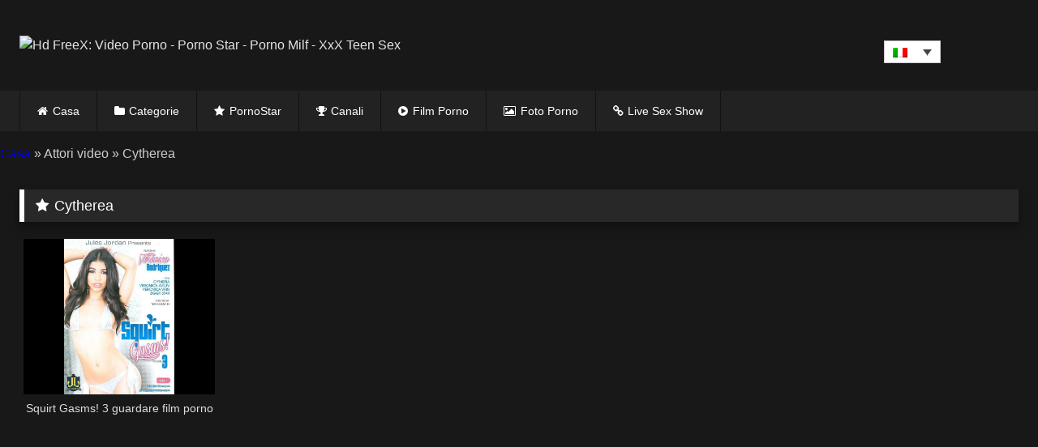

--- FILE ---
content_type: text/html; charset=UTF-8
request_url: https://www.hdfreex.com/it/actor/cytherea-it/
body_size: 10866
content:
<!DOCTYPE html>
<html lang="it-IT" prefix="og: https://ogp.me/ns#">
<head>
<meta http-equiv="Content-Type" content="text/html; charset=UTF-8" />
<meta http-equiv="X-UA-Compatible" content="IE=edge" />
<meta content="width=device-width, initial-scale=1.0, maximum-scale=1.0, user-scalable=0" name="viewport" />
<meta name="theme-color" content="#000000">
<meta name="msapplication-navbutton-color" content="#000000">
<meta name="apple-mobile-web-app-status-bar-style" content="#000000">
<link rel="profile" href="https://gmpg.org/xfn/11">
<link rel="icon" href="">

<!-- Meta social networks -->
<!-- Temp Style -->
<style>
	.post-thumbnail {
		padding-bottom: NAN%;
	}

	.video-debounce-bar {
		background: !important;
	}

			
			#site-navigation {
			background: #222222;
		}
	
	.site-title a {
		font-family: ;
		font-size: px;
	}
	.site-branding .logo img {
		max-width: px;
		max-height: px;
		margin-top: px;
		margin-left: px;
	}
	a,
	.site-title a i,
	.thumb-block:hover .rating-bar i,
	.categories-list .thumb-block:hover .entry-header .cat-title:before,
	.required,
	.like #more:hover i,
	.dislike #less:hover i,
	.top-bar i:hover,
	.main-navigation .menu-item-has-children > a:after,
	.menu-toggle i,
	.main-navigation.toggled li:hover > a,
	.main-navigation.toggled li.focus > a,
	.main-navigation.toggled li.current_page_item > a,
	.main-navigation.toggled li.current-menu-item > a,
	#filters .filters-select:after,
	.morelink i,
	.top-bar .membership a i,
	.thumb-block:hover .photos-count i {
		color: ;
	}
	button,
	.button,
	input[type="button"],
	input[type="reset"],
	input[type="submit"],
	.label,
	.pagination ul li a.current,
	.pagination ul li a:hover,
	body #filters .label.secondary.active,
	.label.secondary:hover,
	.main-navigation li:hover > a,
	.main-navigation li.focus > a,
	.main-navigation li.current_page_item > a,
	.main-navigation li.current-menu-item > a,
	.widget_categories ul li a:hover,
	.comment-reply-link,
	a.tag-cloud-link:hover,
	.template-actors li a:hover {
		border-color: !important;
		background-color: !important;
	}
	.rating-bar-meter,
	.vjs-play-progress,
	#filters .filters-options span:hover,
	.bx-wrapper .bx-controls-direction a,
	.top-bar .social-share a:hover,
	.thumb-block:hover span.hd-video,
	.featured-carousel .slide a:hover span.hd-video,
	.appContainer .ctaButton {
		background-color: !important;
	}
	#video-tabs button.tab-link.active,
	.title-block,
	.widget-title,
	.page-title,
	.page .entry-title,
	.comments-title,
	.comment-reply-title,
	.morelink:hover {
		border-color: !important;
	}

	/* Small desktops ----------- */
	@media only screen  and (min-width : 64.001em) and (max-width : 84em) {
		#main .thumb-block {
			width: 20%!important;
		}
	}

	/* Desktops and laptops ----------- */
	@media only screen  and (min-width : 84.001em) {
		#main .thumb-block {
			width: 20%!important;
		}
	}

</style>

<!-- Google Analytics -->

<!-- Meta Verification -->
	
<!-- <link rel="preload" href="https://www.hdfreex.com/wp-content/themes/retrotube/assets/stylesheets/font-awesome/fonts/fontawesome-webfont.woff2?v=4.7.0" as="font" type="font/woff2" crossorigin> -->
	
<link rel="alternate" hreflang="en" href="https://www.hdfreex.com/actor/cytherea/" />
<link rel="alternate" hreflang="de" href="https://www.hdfreex.com/de/actor/cytherea-de/" />
<link rel="alternate" hreflang="it" href="https://www.hdfreex.com/it/actor/cytherea-it/" />
<link rel="alternate" hreflang="es" href="https://www.hdfreex.com/es/actor/cytherea-es/" />
<link rel="alternate" hreflang="x-default" href="https://www.hdfreex.com/actor/cytherea/" />

<!-- Ottimizzazione per i motori di ricerca di Rank Math - https://rankmath.com/ -->
<title>Porno star Cytherea Film porno gratuiti in HD - Hd FreeX: Video Porno - Porno Star - Porno Milf - XxX Teen Sex</title>
<meta name="description" content="Guarda gratis la pornostar sexy Cytherea di fantastici film di sesso. Cytherea entra per questi fantastici film porno!"/>
<meta name="robots" content="follow, index, max-snippet:-1, max-video-preview:-1, max-image-preview:large"/>
<link rel="canonical" href="https://www.hdfreex.com/it/actor/cytherea-it/" />
<meta property="og:locale" content="it_IT" />
<meta property="og:type" content="article" />
<meta property="og:title" content="Porno star Cytherea Film porno gratuiti in HD - Hd FreeX: Video Porno - Porno Star - Porno Milf - XxX Teen Sex" />
<meta property="og:description" content="Guarda gratis la pornostar sexy Cytherea di fantastici film di sesso. Cytherea entra per questi fantastici film porno!" />
<meta property="og:url" content="https://www.hdfreex.com/it/actor/cytherea-it/" />
<meta property="og:site_name" content="Hd FreeX: Video Porno - Porno Star - Porno Milf - XxX Teen Sex" />
<meta name="twitter:card" content="summary_large_image" />
<meta name="twitter:title" content="Porno star Cytherea Film porno gratuiti in HD - Hd FreeX: Video Porno - Porno Star - Porno Milf - XxX Teen Sex" />
<meta name="twitter:description" content="Guarda gratis la pornostar sexy Cytherea di fantastici film di sesso. Cytherea entra per questi fantastici film porno!" />
<meta name="twitter:site" content="@HdFreex_Com" />
<meta name="twitter:label1" content="Videos" />
<meta name="twitter:data1" content="1" />
<script type="application/ld+json" class="rank-math-schema-pro">{"@context":"https://schema.org","@graph":[{"@type":"Organization","@id":"https://www.hdfreex.com/it/#organization/","name":"HdFreeX","sameAs":["https://twitter.com/HdFreex_Com"]},{"@type":"WebSite","@id":"https://www.hdfreex.com/it/#website/","url":"https://www.hdfreex.com/it/","name":"HdFreeX","publisher":{"@id":"https://www.hdfreex.com/it/#organization/"},"inLanguage":"it-IT"},{"@type":"BreadcrumbList","@id":"https://www.hdfreex.com/it/actor/cytherea-it/#breadcrumb","itemListElement":[{"@type":"ListItem","position":"1","item":{"@id":"https://www.hdfreex.com/it/","name":"Casa"}},{"@type":"ListItem","position":"2","item":{"@id":"https://www.hdfreex.com/it/actor/cytherea-it/","name":"Cytherea"}}]},{"@type":"CollectionPage","@id":"https://www.hdfreex.com/it/actor/cytherea-it/#webpage","url":"https://www.hdfreex.com/it/actor/cytherea-it/","name":"Porno star Cytherea Film porno gratuiti in HD - Hd FreeX: Video Porno - Porno Star - Porno Milf - XxX Teen Sex","isPartOf":{"@id":"https://www.hdfreex.com/it/#website/"},"inLanguage":"it-IT","breadcrumb":{"@id":"https://www.hdfreex.com/it/actor/cytherea-it/#breadcrumb"}}]}</script>
<!-- /Rank Math WordPress SEO plugin -->

<style id='classic-theme-styles-inline-css' type='text/css'>
/*! This file is auto-generated */
.wp-block-button__link{color:#fff;background-color:#32373c;border-radius:9999px;box-shadow:none;text-decoration:none;padding:calc(.667em + 2px) calc(1.333em + 2px);font-size:1.125em}.wp-block-file__button{background:#32373c;color:#fff;text-decoration:none}
</style>
<style id='global-styles-inline-css' type='text/css'>
body{--wp--preset--color--black: #000000;--wp--preset--color--cyan-bluish-gray: #abb8c3;--wp--preset--color--white: #ffffff;--wp--preset--color--pale-pink: #f78da7;--wp--preset--color--vivid-red: #cf2e2e;--wp--preset--color--luminous-vivid-orange: #ff6900;--wp--preset--color--luminous-vivid-amber: #fcb900;--wp--preset--color--light-green-cyan: #7bdcb5;--wp--preset--color--vivid-green-cyan: #00d084;--wp--preset--color--pale-cyan-blue: #8ed1fc;--wp--preset--color--vivid-cyan-blue: #0693e3;--wp--preset--color--vivid-purple: #9b51e0;--wp--preset--gradient--vivid-cyan-blue-to-vivid-purple: linear-gradient(135deg,rgba(6,147,227,1) 0%,rgb(155,81,224) 100%);--wp--preset--gradient--light-green-cyan-to-vivid-green-cyan: linear-gradient(135deg,rgb(122,220,180) 0%,rgb(0,208,130) 100%);--wp--preset--gradient--luminous-vivid-amber-to-luminous-vivid-orange: linear-gradient(135deg,rgba(252,185,0,1) 0%,rgba(255,105,0,1) 100%);--wp--preset--gradient--luminous-vivid-orange-to-vivid-red: linear-gradient(135deg,rgba(255,105,0,1) 0%,rgb(207,46,46) 100%);--wp--preset--gradient--very-light-gray-to-cyan-bluish-gray: linear-gradient(135deg,rgb(238,238,238) 0%,rgb(169,184,195) 100%);--wp--preset--gradient--cool-to-warm-spectrum: linear-gradient(135deg,rgb(74,234,220) 0%,rgb(151,120,209) 20%,rgb(207,42,186) 40%,rgb(238,44,130) 60%,rgb(251,105,98) 80%,rgb(254,248,76) 100%);--wp--preset--gradient--blush-light-purple: linear-gradient(135deg,rgb(255,206,236) 0%,rgb(152,150,240) 100%);--wp--preset--gradient--blush-bordeaux: linear-gradient(135deg,rgb(254,205,165) 0%,rgb(254,45,45) 50%,rgb(107,0,62) 100%);--wp--preset--gradient--luminous-dusk: linear-gradient(135deg,rgb(255,203,112) 0%,rgb(199,81,192) 50%,rgb(65,88,208) 100%);--wp--preset--gradient--pale-ocean: linear-gradient(135deg,rgb(255,245,203) 0%,rgb(182,227,212) 50%,rgb(51,167,181) 100%);--wp--preset--gradient--electric-grass: linear-gradient(135deg,rgb(202,248,128) 0%,rgb(113,206,126) 100%);--wp--preset--gradient--midnight: linear-gradient(135deg,rgb(2,3,129) 0%,rgb(40,116,252) 100%);--wp--preset--font-size--small: 13px;--wp--preset--font-size--medium: 20px;--wp--preset--font-size--large: 36px;--wp--preset--font-size--x-large: 42px;--wp--preset--spacing--20: 0.44rem;--wp--preset--spacing--30: 0.67rem;--wp--preset--spacing--40: 1rem;--wp--preset--spacing--50: 1.5rem;--wp--preset--spacing--60: 2.25rem;--wp--preset--spacing--70: 3.38rem;--wp--preset--spacing--80: 5.06rem;--wp--preset--shadow--natural: 6px 6px 9px rgba(0, 0, 0, 0.2);--wp--preset--shadow--deep: 12px 12px 50px rgba(0, 0, 0, 0.4);--wp--preset--shadow--sharp: 6px 6px 0px rgba(0, 0, 0, 0.2);--wp--preset--shadow--outlined: 6px 6px 0px -3px rgba(255, 255, 255, 1), 6px 6px rgba(0, 0, 0, 1);--wp--preset--shadow--crisp: 6px 6px 0px rgba(0, 0, 0, 1);}:where(.is-layout-flex){gap: 0.5em;}:where(.is-layout-grid){gap: 0.5em;}body .is-layout-flow > .alignleft{float: left;margin-inline-start: 0;margin-inline-end: 2em;}body .is-layout-flow > .alignright{float: right;margin-inline-start: 2em;margin-inline-end: 0;}body .is-layout-flow > .aligncenter{margin-left: auto !important;margin-right: auto !important;}body .is-layout-constrained > .alignleft{float: left;margin-inline-start: 0;margin-inline-end: 2em;}body .is-layout-constrained > .alignright{float: right;margin-inline-start: 2em;margin-inline-end: 0;}body .is-layout-constrained > .aligncenter{margin-left: auto !important;margin-right: auto !important;}body .is-layout-constrained > :where(:not(.alignleft):not(.alignright):not(.alignfull)){max-width: var(--wp--style--global--content-size);margin-left: auto !important;margin-right: auto !important;}body .is-layout-constrained > .alignwide{max-width: var(--wp--style--global--wide-size);}body .is-layout-flex{display: flex;}body .is-layout-flex{flex-wrap: wrap;align-items: center;}body .is-layout-flex > *{margin: 0;}body .is-layout-grid{display: grid;}body .is-layout-grid > *{margin: 0;}:where(.wp-block-columns.is-layout-flex){gap: 2em;}:where(.wp-block-columns.is-layout-grid){gap: 2em;}:where(.wp-block-post-template.is-layout-flex){gap: 1.25em;}:where(.wp-block-post-template.is-layout-grid){gap: 1.25em;}.has-black-color{color: var(--wp--preset--color--black) !important;}.has-cyan-bluish-gray-color{color: var(--wp--preset--color--cyan-bluish-gray) !important;}.has-white-color{color: var(--wp--preset--color--white) !important;}.has-pale-pink-color{color: var(--wp--preset--color--pale-pink) !important;}.has-vivid-red-color{color: var(--wp--preset--color--vivid-red) !important;}.has-luminous-vivid-orange-color{color: var(--wp--preset--color--luminous-vivid-orange) !important;}.has-luminous-vivid-amber-color{color: var(--wp--preset--color--luminous-vivid-amber) !important;}.has-light-green-cyan-color{color: var(--wp--preset--color--light-green-cyan) !important;}.has-vivid-green-cyan-color{color: var(--wp--preset--color--vivid-green-cyan) !important;}.has-pale-cyan-blue-color{color: var(--wp--preset--color--pale-cyan-blue) !important;}.has-vivid-cyan-blue-color{color: var(--wp--preset--color--vivid-cyan-blue) !important;}.has-vivid-purple-color{color: var(--wp--preset--color--vivid-purple) !important;}.has-black-background-color{background-color: var(--wp--preset--color--black) !important;}.has-cyan-bluish-gray-background-color{background-color: var(--wp--preset--color--cyan-bluish-gray) !important;}.has-white-background-color{background-color: var(--wp--preset--color--white) !important;}.has-pale-pink-background-color{background-color: var(--wp--preset--color--pale-pink) !important;}.has-vivid-red-background-color{background-color: var(--wp--preset--color--vivid-red) !important;}.has-luminous-vivid-orange-background-color{background-color: var(--wp--preset--color--luminous-vivid-orange) !important;}.has-luminous-vivid-amber-background-color{background-color: var(--wp--preset--color--luminous-vivid-amber) !important;}.has-light-green-cyan-background-color{background-color: var(--wp--preset--color--light-green-cyan) !important;}.has-vivid-green-cyan-background-color{background-color: var(--wp--preset--color--vivid-green-cyan) !important;}.has-pale-cyan-blue-background-color{background-color: var(--wp--preset--color--pale-cyan-blue) !important;}.has-vivid-cyan-blue-background-color{background-color: var(--wp--preset--color--vivid-cyan-blue) !important;}.has-vivid-purple-background-color{background-color: var(--wp--preset--color--vivid-purple) !important;}.has-black-border-color{border-color: var(--wp--preset--color--black) !important;}.has-cyan-bluish-gray-border-color{border-color: var(--wp--preset--color--cyan-bluish-gray) !important;}.has-white-border-color{border-color: var(--wp--preset--color--white) !important;}.has-pale-pink-border-color{border-color: var(--wp--preset--color--pale-pink) !important;}.has-vivid-red-border-color{border-color: var(--wp--preset--color--vivid-red) !important;}.has-luminous-vivid-orange-border-color{border-color: var(--wp--preset--color--luminous-vivid-orange) !important;}.has-luminous-vivid-amber-border-color{border-color: var(--wp--preset--color--luminous-vivid-amber) !important;}.has-light-green-cyan-border-color{border-color: var(--wp--preset--color--light-green-cyan) !important;}.has-vivid-green-cyan-border-color{border-color: var(--wp--preset--color--vivid-green-cyan) !important;}.has-pale-cyan-blue-border-color{border-color: var(--wp--preset--color--pale-cyan-blue) !important;}.has-vivid-cyan-blue-border-color{border-color: var(--wp--preset--color--vivid-cyan-blue) !important;}.has-vivid-purple-border-color{border-color: var(--wp--preset--color--vivid-purple) !important;}.has-vivid-cyan-blue-to-vivid-purple-gradient-background{background: var(--wp--preset--gradient--vivid-cyan-blue-to-vivid-purple) !important;}.has-light-green-cyan-to-vivid-green-cyan-gradient-background{background: var(--wp--preset--gradient--light-green-cyan-to-vivid-green-cyan) !important;}.has-luminous-vivid-amber-to-luminous-vivid-orange-gradient-background{background: var(--wp--preset--gradient--luminous-vivid-amber-to-luminous-vivid-orange) !important;}.has-luminous-vivid-orange-to-vivid-red-gradient-background{background: var(--wp--preset--gradient--luminous-vivid-orange-to-vivid-red) !important;}.has-very-light-gray-to-cyan-bluish-gray-gradient-background{background: var(--wp--preset--gradient--very-light-gray-to-cyan-bluish-gray) !important;}.has-cool-to-warm-spectrum-gradient-background{background: var(--wp--preset--gradient--cool-to-warm-spectrum) !important;}.has-blush-light-purple-gradient-background{background: var(--wp--preset--gradient--blush-light-purple) !important;}.has-blush-bordeaux-gradient-background{background: var(--wp--preset--gradient--blush-bordeaux) !important;}.has-luminous-dusk-gradient-background{background: var(--wp--preset--gradient--luminous-dusk) !important;}.has-pale-ocean-gradient-background{background: var(--wp--preset--gradient--pale-ocean) !important;}.has-electric-grass-gradient-background{background: var(--wp--preset--gradient--electric-grass) !important;}.has-midnight-gradient-background{background: var(--wp--preset--gradient--midnight) !important;}.has-small-font-size{font-size: var(--wp--preset--font-size--small) !important;}.has-medium-font-size{font-size: var(--wp--preset--font-size--medium) !important;}.has-large-font-size{font-size: var(--wp--preset--font-size--large) !important;}.has-x-large-font-size{font-size: var(--wp--preset--font-size--x-large) !important;}
.wp-block-navigation a:where(:not(.wp-element-button)){color: inherit;}
:where(.wp-block-post-template.is-layout-flex){gap: 1.25em;}:where(.wp-block-post-template.is-layout-grid){gap: 1.25em;}
:where(.wp-block-columns.is-layout-flex){gap: 2em;}:where(.wp-block-columns.is-layout-grid){gap: 2em;}
.wp-block-pullquote{font-size: 1.5em;line-height: 1.6;}
</style>
<link rel='stylesheet' id='wpml-blocks-css' href='https://www.hdfreex.com/wp-content/plugins/sitepress-multilingual-cms/dist/css/blocks/styles.css' type='text/css' media='all' />
<link rel='stylesheet' id='searchterms-admin-plugin-styles-css' href='https://www.hdfreex.com/wp-content/plugins/seo-searchterms-admin/css/public.css' type='text/css' media='all' />
<link rel='stylesheet' id='wpml-legacy-dropdown-0-css' href='https://www.hdfreex.com/wp-content/plugins/sitepress-multilingual-cms/templates/language-switchers/legacy-dropdown/style.min.css' type='text/css' media='all' />
<link rel='stylesheet' id='wpml-legacy-horizontal-list-0-css' href='https://www.hdfreex.com/wp-content/plugins/sitepress-multilingual-cms/templates/language-switchers/legacy-list-horizontal/style.min.css' type='text/css' media='all' />
<style id='wpml-legacy-horizontal-list-0-inline-css' type='text/css'>
.wpml-ls-statics-footer a, .wpml-ls-statics-footer .wpml-ls-sub-menu a, .wpml-ls-statics-footer .wpml-ls-sub-menu a:link, .wpml-ls-statics-footer li:not(.wpml-ls-current-language) .wpml-ls-link, .wpml-ls-statics-footer li:not(.wpml-ls-current-language) .wpml-ls-link:link {color:#444444;background-color:#ffffff;}.wpml-ls-statics-footer a, .wpml-ls-statics-footer .wpml-ls-sub-menu a:hover,.wpml-ls-statics-footer .wpml-ls-sub-menu a:focus, .wpml-ls-statics-footer .wpml-ls-sub-menu a:link:hover, .wpml-ls-statics-footer .wpml-ls-sub-menu a:link:focus {color:#000000;background-color:#eeeeee;}.wpml-ls-statics-footer .wpml-ls-current-language > a {color:#444444;background-color:#ffffff;}.wpml-ls-statics-footer .wpml-ls-current-language:hover>a, .wpml-ls-statics-footer .wpml-ls-current-language>a:focus {color:#000000;background-color:#eeeeee;}
</style>
<link rel='stylesheet' id='wpst-font-awesome-css' href='https://www.hdfreex.com/wp-content/themes/retrotube/assets/stylesheets/font-awesome/css/font-awesome.min.css' type='text/css' media='all' />
<link rel='stylesheet' id='wpst-style-css' href='https://www.hdfreex.com/wp-content/themes/retrotube/style.css' type='text/css' media='all' />
<script type="c8544b7e628e8beb38fa14c7-text/javascript" id='wpml-cookie-js-extra'>
/* <![CDATA[ */
var wpml_cookies = {"wp-wpml_current_language":{"value":"it","expires":1,"path":"\/"}};
var wpml_cookies = {"wp-wpml_current_language":{"value":"it","expires":1,"path":"\/"}};
/* ]]> */
</script>
<script type="c8544b7e628e8beb38fa14c7-text/javascript" src='https://www.hdfreex.com/wp-content/plugins/sitepress-multilingual-cms/res/js/cookies/language-cookie.js' id='wpml-cookie-js' defer data-wp-strategy='defer'></script>
<script type="c8544b7e628e8beb38fa14c7-text/javascript" src='https://www.hdfreex.com/wp-includes/js/jquery/jquery.min.js' id='jquery-core-js'></script>
<script type="c8544b7e628e8beb38fa14c7-text/javascript" src='https://www.hdfreex.com/wp-content/plugins/seo-searchterms-admin/js/public.js' id='searchterms-admin-plugin-script-js'></script>
<script type="c8544b7e628e8beb38fa14c7-text/javascript" src='https://www.hdfreex.com/wp-content/plugins/sitepress-multilingual-cms/templates/language-switchers/legacy-dropdown/script.min.js' id='wpml-legacy-dropdown-0-js'></script>
<link rel="https://api.w.org/" href="https://www.hdfreex.com/it/wp-json/" /><link rel="alternate" type="application/json" href="https://www.hdfreex.com/it/wp-json/wp/v2/actors/2221" /><link rel="EditURI" type="application/rsd+xml" title="RSD" href="https://www.hdfreex.com/xmlrpc.php?rsd" />

<meta name="generator" content="WPML ver:4.6.11 stt:1,3,27,2;" />
<meta name="Trafficstars" content="67318">
<meta name="yandex-verification" content="d57891e9e134e520" />
<meta name="clckd" content="d4a7784612a84022dbd7777be4f0d0d8" />
<meta name="google-site-verification" content="dgdY745E1_Om3smCmu9FWJokmkTrwYVEe1rAd4SM5j8" />
<meta name="monetag" content="282a2a59b098ecb2e8ded2f331e757cf">
<meta name='admaven-placement' content=BqdgFqdr5>
<meta name="df35d8168b8fecb32948816f07b43107f4c28ff3" content="df35d8168b8fecb32948816f07b43107f4c28ff3" />
<script src="//cdn.tsyndicate.com/sdk/v1/video.instant.message.js" type="c8544b7e628e8beb38fa14c7-text/javascript"></script>
<script type="c8544b7e628e8beb38fa14c7-text/javascript">
   TSVideoInstantMessage({
       spot: "d714dd427371493d8283916fe722b18b",
        extid: "{extid}",
        width: "10%",
        mobileWidth: "25%",
        displayMode: "capped",
        cappedAction: "click",
        cappedValueInMinutes: 10,
        showCTAButton: true,
        hideOnComplete: false
   });
</script>
<script type="c8544b7e628e8beb38fa14c7-text/javascript" src="//cdn.tsyndicate.com/sdk/v1/p.js" data-ts-spot="eb45d48233224cb788f33bbc5cd3ca83" data-ts-extid="{extid}" data-ts-mode="selective" async defer></script>
<link rel="icon" href="https://www.hdfreex.com/wp-content/uploads/2020/12/cropped-fav-32x32.png" sizes="32x32" />
<link rel="icon" href="https://www.hdfreex.com/wp-content/uploads/2020/12/cropped-fav-192x192.png" sizes="192x192" />
<link rel="apple-touch-icon" href="https://www.hdfreex.com/wp-content/uploads/2020/12/cropped-fav-180x180.png" />
<meta name="msapplication-TileImage" content="https://www.hdfreex.com/wp-content/uploads/2020/12/cropped-fav-270x270.png" />
<link rel="preload" href="https://www.hdfreex.com/wp-content/themes/retrotube/assets/stylesheets/font-awesome/fonts/fontawesome-webfont.woff2?v=4.7.0" as="font" crossorigin="anonymous">
</head>

<body class="archive tax-actors term-cytherea-it term-2221 hfeed">

<div id="page">
	<a class="skip-link screen-reader-text" href="#content">Salta al contenuto</a>

	<header id="masthead" class="site-header" role="banner">
		
				
		<div class="site-branding row">
			<div class="logo">
									<a href="https://www.hdfreex.com/it/" rel="home" title="Hd FreeX: Video Porno - Porno Star - Porno Milf - XxX Teen Sex"><img src="" alt="Hd FreeX: Video Porno - Porno Star - Porno Milf - XxX Teen Sex" width="200" height="45"></a>
				
										
			</div>
						
<div
	 class="wpml-ls-statics-shortcode_actions wpml-ls wpml-ls-legacy-dropdown js-wpml-ls-legacy-dropdown">
	<ul>

		<li tabindex="0" class="wpml-ls-slot-shortcode_actions wpml-ls-item wpml-ls-item-it wpml-ls-current-language wpml-ls-item-legacy-dropdown">
			<a href="#" class="js-wpml-ls-item-toggle wpml-ls-item-toggle">
                                                    <img
            class="wpml-ls-flag"
            src="https://www.hdfreex.com/wp-content/plugins/sitepress-multilingual-cms/res/flags/it.png"
            alt="Italiano"
            width=18
            height=12
    /></a>

			<ul class="wpml-ls-sub-menu">
				
					<li class="wpml-ls-slot-shortcode_actions wpml-ls-item wpml-ls-item-en wpml-ls-first-item">
						<a href="https://www.hdfreex.com/actor/cytherea/" class="wpml-ls-link">
                                                                <img
            class="wpml-ls-flag"
            src="https://www.hdfreex.com/wp-content/plugins/sitepress-multilingual-cms/res/flags/en.png"
            alt="Inglese"
            width=18
            height=12
    /></a>
					</li>

				
					<li class="wpml-ls-slot-shortcode_actions wpml-ls-item wpml-ls-item-de">
						<a href="https://www.hdfreex.com/de/actor/cytherea-de/" class="wpml-ls-link">
                                                                <img
            class="wpml-ls-flag"
            src="https://www.hdfreex.com/wp-content/plugins/sitepress-multilingual-cms/res/flags/de.png"
            alt="Tedesco"
            width=18
            height=12
    /></a>
					</li>

				
					<li class="wpml-ls-slot-shortcode_actions wpml-ls-item wpml-ls-item-es wpml-ls-last-item">
						<a href="https://www.hdfreex.com/es/actor/cytherea-es/" class="wpml-ls-link">
                                                                <img
            class="wpml-ls-flag"
            src="https://www.hdfreex.com/wp-content/plugins/sitepress-multilingual-cms/res/flags/es.png"
            alt="Spagnolo"
            width=18
            height=12
    /></a>
					</li>

							</ul>

		</li>

	</ul>
</div>

<style>
.wpml-ls-legacy-dropdown {
    width: 70px;
    max-width: 100%;
    position: absolute;
    right: 120px;
    top: 50px;
    z-index: 99999999999999999999999;	
}
	
	@media only screen and (max-width: 768px){
	.wpml-ls-legacy-dropdown {
right: 72px;
    top: 40px;
    bottom: -5px;
	}		
	}	
	
</style>
					

			
					</div><!-- .site-branding -->
		
		<nav id="site-navigation" class="main-navigation " role="navigation">
			<div id="head-mobile"></div>
			<div class="button-nav"></div>
			<ul id="menu-main-menu-italian" class="row"><li id="menu-item-26537" class="home-icon menu-item menu-item-type-custom menu-item-object-custom menu-item-26537"><a href="https://www.hdfreex.com/it/">Casa</a></li>
<li id="menu-item-26538" class="cat-icon menu-item menu-item-type-post_type menu-item-object-page menu-item-26538"><a href="https://www.hdfreex.com/it/categorie/">Categorie</a></li>
<li id="menu-item-26539" class="star-icon menu-item menu-item-type-post_type menu-item-object-page menu-item-26539"><a href="https://www.hdfreex.com/it/pornostar/">PornoStar</a></li>
<li id="menu-item-26540" class="trophy-icon menu-item menu-item-type-post_type menu-item-object-page menu-item-26540"><a href="https://www.hdfreex.com/it/canali/">Canali</a></li>
<li id="menu-item-26541" class="video-icon menu-item menu-item-type-taxonomy menu-item-object-category menu-item-26541"><a href="https://www.hdfreex.com/it/category/film-porno/">Film Porno</a></li>
<li id="menu-item-26542" class="photo-icon menu-item menu-item-type-post_type menu-item-object-page menu-item-26542"><a href="https://www.hdfreex.com/it/fotografie/">Foto Porno</a></li>
<li id="menu-item-26543" class="link-icon menu-item menu-item-type-custom menu-item-object-custom menu-item-26543"><a target="_blank" rel="noopener" href="https://www.cams.hdfreex.com/">Live Sex Show</a></li>
</ul>		</nav><!-- #site-navigation -->
		
		<div class="clear"></div>
		
			</header><!-- #masthead -->
		<nav aria-label="breadcrumbs" class="rank-math-breadcrumb"><p><a href="https://www.hdfreex.com/it/">Casa</a><span class="separator"> » </span><span class="last">Attori video</span><span class="separator"> » </span><span class="last">Cytherea</span></p></nav>		
	<div id="content" class="site-content row">

	<div id="primary" class="content-area ">
		<main id="main" class="site-main " role="main">

		
			<header class="page-header">
				<h1 class="widget-title"><i class="fa fa-star"></i>Cytherea</h1>			</header><!-- .page-header -->

            <div>
                
<article data-video-uid="1" data-post-id="26858" class="loop-video thumb-block post-26858 post type-post status-publish format-standard has-post-thumbnail  category-film-porno actors-cytherea-it actors-veronica-avluv-it actors-veronica-rodriguez-it actors-veronica-vanit actors-william-h-it actors-ziggy-stella">
	<a href="https://www.hdfreex.com/it/squirt-gasms-3-guardare-film-porno/" title="Squirt Gasms! 3 guardare film porno">
		<div class="post-thumbnail">
			<div class="post-thumbnail-container"><img data-src="https://www.hdfreex.com/wp-content/uploads/2021/04/83365740-45088867.jpg" alt="Squirt Gasms! 3 guardare film porno" width="242" height="136"></div>														</div>
				<header class="entry-header">
			<span>Squirt Gasms! 3 guardare film porno</span>
		</header>
	</a>
</article>
            </div>

			
		</main><!-- #main -->
	</div><!-- #primary -->




</div><!-- #content -->

<footer id="colophon" class="site-footer " role="contentinfo">
	<div class="row">
									<div class="">
				<section id="popular-search-terms" class="widget widget_popular_terms"><h2 class="widget-title">Popular Search Terms</h2><a href="https://www.hdfreex.com/makin-whoopee-1997-porn-movies/" title="Porn movies">Porn movies</a>, <a href="https://www.hdfreex.com/the-family-that-lays-together-watch-porn-movies/" title="family porn">family porn</a>, <a href="https://www.hdfreex.com/it/my-gigantic-toys-16-guarda-film-porno/" title="My porno">My porno</a>, <a href="https://www.hdfreex.com/pron-the-xxx-parody-watch-porn-movies/" title="parody porn movies">parody porn movies</a>, <a href="https://www.hdfreex.com/when-the-mature-man-sees-the-young-girl-he-gets-fucked/" title="faimlystrokessex">faimlystrokessex</a>, <a href="https://www.hdfreex.com/cougar-bdsm-watch-hd-full-porn/" title="wordpress">wordpress</a>, <a href="https://www.hdfreex.com/i-get-turned-on-when-my-wife-sleeps-naked-like-this-and-you/" title="free hd amateur porn">free hd amateur porn</a>, <a href="https://www.hdfreex.com/je-t-offre-mon-corps-watch-alpha-french-porn-movies/" title="Video porno Diane suresne">Video porno Diane suresne</a>, <a href="https://www.hdfreex.com/mother-daughter-exchange-club-32-watch-porn-movies/" title="mother daughter exchange full free videos porn">mother daughter exchange full free videos porn</a>, <a href="https://www.hdfreex.com/sluts-in-the-sun-2004-porn-movies/" title="Sluts in the sun hd">Sluts in the sun hd</a>, <a href="https://www.hdfreex.com/blondinengelager-2-watch-porn-movies/" title="tajana young sex tubes">tajana young sex tubes</a>, <a href="https://www.hdfreex.com/24-hours-of-sex-watch-porn-movies/" title="24 hours sex movies">24 hours sex movies</a>, <a href="https://www.hdfreex.com/oh-no-theres-a-negro-in-my-daughter-2-watch-porn-movies/" title="Not without my daughter 2 Porn movies">Not without my daughter 2 Porn movies</a>, <a href="https://www.hdfreex.com/we-live-together-33-watch-porn-movies/" title="We live together porn movies">We live together porn movies</a>, <a href="https://www.hdfreex.com/teen-america-mission-6-watch-porn-movies/" title="Teen America Mission 6 porn">Teen America Mission 6 porn</a>, <a href="https://www.hdfreex.com/de/pornobilder/2-lesbische-cousinen-lesbische-fickbilder-in-der-kueche/" title="typ fickt zwei lesben porno bilder">typ fickt zwei lesben porno bilder</a>, <a href="https://www.hdfreex.com/photos/big-meaty-pussy-lips-pics/" title="pussy meaty picture xxx">pussy meaty picture xxx</a>, <a href="https://www.hdfreex.com/photos/pink-pussy-lips-pics/" title="pink pussy with lips porn pic">pink pussy with lips porn pic</a></section>			</div>
		
		<div class="clear"></div>

		
					<div class="footer-menu-container">
				<div class="menu-footer-container"><ul id="menu-footer" class="menu"><li id="menu-item-42740" class="menu-item menu-item-type-post_type menu-item-object-page menu-item-42740"><a href="https://www.hdfreex.com/contact/">Contatto</a></li>
<li id="menu-item-42734" class="menu-item menu-item-type-post_type menu-item-object-page menu-item-42734"><a rel="privacy-policy" href="https://www.hdfreex.com/privacy-policy/">Politica sulla riservatezza</a></li>
<li id="menu-item-88598" class="menu-item menu-item-type-post_type menu-item-object-page menu-item-88598"><a href="https://www.hdfreex.com/2257-statement/">2257</a></li>
</ul></div>			</div>
		
			</div>
</footer><!-- #colophon -->
</div><!-- #page -->

<a class="button" href="#" id="back-to-top" title="Back to top"><i class="fa fa-chevron-up"></i></a>

<script type="c8544b7e628e8beb38fa14c7-text/javascript">
function _extends(){return(_extends=Object.assign||function(t){for(var e=1;e<arguments.length;e++){var n=arguments[e];for(var o in n)Object.prototype.hasOwnProperty.call(n,o)&&(t[o]=n[o])}return t}).apply(this,arguments)}function _typeof(t){return(_typeof="function"==typeof Symbol&&"symbol"==typeof Symbol.iterator?function(t){return typeof t}:function(t){return t&&"function"==typeof Symbol&&t.constructor===Symbol&&t!==Symbol.prototype?"symbol":typeof t})(t)}!function(t,e){"object"===("undefined"==typeof exports?"undefined":_typeof(exports))&&"undefined"!=typeof module?module.exports=e():"function"==typeof define&&define.amd?define(e):t.LazyLoad=e()}(this,function(){"use strict";var t="undefined"!=typeof window,e=t&&!("onscroll"in window)||"undefined"!=typeof navigator&&/(gle|ing|ro)bot|crawl|spider/i.test(navigator.userAgent),n=t&&"IntersectionObserver"in window&&"IntersectionObserverEntry"in window&&"intersectionRatio"in window.IntersectionObserverEntry.prototype&&"isIntersecting"in window.IntersectionObserverEntry.prototype,o=t&&"classList"in document.createElement("p"),r={elements_selector:"img",container:e||t?document:null,threshold:300,thresholds:null,data_src:"src",data_srcset:"srcset",data_sizes:"sizes",data_bg:"bg",class_loading:"loading",class_loaded:"loaded",class_error:"error",load_delay:0,auto_unobserve:!0,callback_enter:null,callback_exit:null,callback_reveal:null,callback_loaded:null,callback_error:null,callback_finish:null,use_native:!1},i=function(t,e){var n,o=new t(e);try{n=new CustomEvent("LazyLoad::Initialized",{detail:{instance:o}})}catch(t){(n=document.createEvent("CustomEvent")).initCustomEvent("LazyLoad::Initialized",!1,!1,{instance:o})}window.dispatchEvent(n)};var a=function(t,e){return t.getAttribute("data-"+e)},s=function(t,e,n){var o="data-"+e;null!==n?t.setAttribute(o,n):t.removeAttribute(o)},c=function(t){return"true"===a(t,"was-processed")},l=function(t,e){return s(t,"ll-timeout",e)},u=function(t){return a(t,"ll-timeout")},d=function(t,e){t&&t(e)},f=function(t,e){t._loadingCount+=e,0===t._elements.length&&0===t._loadingCount&&d(t._settings.callback_finish)},_=function(t){for(var e,n=[],o=0;e=t.children[o];o+=1)"SOURCE"===e.tagName&&n.push(e);return n},v=function(t,e,n){n&&t.setAttribute(e,n)},g=function(t,e){v(t,"sizes",a(t,e.data_sizes)),v(t,"srcset",a(t,e.data_srcset)),v(t,"src",a(t,e.data_src))},b={IMG:function(t,e){var n=t.parentNode;n&&"PICTURE"===n.tagName&&_(n).forEach(function(t){g(t,e)});g(t,e)},IFRAME:function(t,e){v(t,"src",a(t,e.data_src))},VIDEO:function(t,e){_(t).forEach(function(t){v(t,"src",a(t,e.data_src))}),v(t,"src",a(t,e.data_src)),t.load()}},m=function(t,e){var n,o,r=e._settings,i=t.tagName,s=b[i];if(s)return s(t,r),f(e,1),void(e._elements=(n=e._elements,o=t,n.filter(function(t){return t!==o})));!function(t,e){var n=a(t,e.data_src),o=a(t,e.data_bg);n&&(t.style.backgroundImage='url("'.concat(n,'")')),o&&(t.style.backgroundImage=o)}(t,r)},h=function(t,e){o?t.classList.add(e):t.className+=(t.className?" ":"")+e},p=function(t,e,n){t.addEventListener(e,n)},y=function(t,e,n){t.removeEventListener(e,n)},E=function(t,e,n){y(t,"load",e),y(t,"loadeddata",e),y(t,"error",n)},w=function(t,e,n){var r=n._settings,i=e?r.class_loaded:r.class_error,a=e?r.callback_loaded:r.callback_error,s=t.target;!function(t,e){o?t.classList.remove(e):t.className=t.className.replace(new RegExp("(^|\\s+)"+e+"(\\s+|$)")," ").replace(/^\s+/,"").replace(/\s+$/,"")}(s,r.class_loading),h(s,i),d(a,s),f(n,-1)},I=function(t,e){var n=function n(r){w(r,!0,e),E(t,n,o)},o=function o(r){w(r,!1,e),E(t,n,o)};!function(t,e,n){p(t,"load",e),p(t,"loadeddata",e),p(t,"error",n)}(t,n,o)},k=["IMG","IFRAME","VIDEO"],O=function(t,e){var n=e._observer;x(t,e),n&&e._settings.auto_unobserve&&n.unobserve(t)},A=function(t){var e=u(t);e&&(clearTimeout(e),l(t,null))},L=function(t,e){var n=e._settings.load_delay,o=u(t);o||(o=setTimeout(function(){O(t,e),A(t)},n),l(t,o))},x=function(t,e,n){var o=e._settings;!n&&c(t)||(k.indexOf(t.tagName)>-1&&(I(t,e),h(t,o.class_loading)),m(t,e),function(t){s(t,"was-processed","true")}(t),d(o.callback_reveal,t),d(o.callback_set,t))},z=function(t){return!!n&&(t._observer=new IntersectionObserver(function(e){e.forEach(function(e){return function(t){return t.isIntersecting||t.intersectionRatio>0}(e)?function(t,e){var n=e._settings;d(n.callback_enter,t),n.load_delay?L(t,e):O(t,e)}(e.target,t):function(t,e){var n=e._settings;d(n.callback_exit,t),n.load_delay&&A(t)}(e.target,t)})},{root:(e=t._settings).container===document?null:e.container,rootMargin:e.thresholds||e.threshold+"px"}),!0);var e},N=["IMG","IFRAME"],C=function(t,e){return function(t){return t.filter(function(t){return!c(t)})}((n=t||function(t){return t.container.querySelectorAll(t.elements_selector)}(e),Array.prototype.slice.call(n)));var n},M=function(t,e){this._settings=function(t){return _extends({},r,t)}(t),this._loadingCount=0,z(this),this.update(e)};return M.prototype={update:function(t){var n,o=this,r=this._settings;(this._elements=C(t,r),!e&&this._observer)?(function(t){return t.use_native&&"loading"in HTMLImageElement.prototype}(r)&&((n=this)._elements.forEach(function(t){-1!==N.indexOf(t.tagName)&&(t.setAttribute("loading","lazy"),x(t,n))}),this._elements=C(t,r)),this._elements.forEach(function(t){o._observer.observe(t)})):this.loadAll()},destroy:function(){var t=this;this._observer&&(this._elements.forEach(function(e){t._observer.unobserve(e)}),this._observer=null),this._elements=null,this._settings=null},load:function(t,e){x(t,this,e)},loadAll:function(){var t=this;this._elements.forEach(function(e){O(e,t)})}},t&&function(t,e){if(e)if(e.length)for(var n,o=0;n=e[o];o+=1)i(t,n);else i(t,e)}(M,window.lazyLoadOptions),M});
var lazyLoad=new LazyLoad({threshold:100});
</script>
<!-- Default Statcounter code for hdfreex.com
https://www.hdfreex.com/ -->
<script type="c8544b7e628e8beb38fa14c7-text/javascript">
var sc_project=12444929; 
var sc_invisible=1; 
var sc_security="feb81217"; 
</script>
<script type="c8544b7e628e8beb38fa14c7-text/javascript" src="https://www.statcounter.com/counter/counter.js" async></script>
<noscript><div class="statcounter"><a title="Web Analytics
Made Easy - StatCounter" href="https://statcounter.com/"
target="_blank"><img class="statcounter"
src="https://c.statcounter.com/12444929/0/feb81217/1/"
alt="Web Analytics Made Easy -
StatCounter"></a></div></noscript>
<!-- End of Statcounter Code -->
		<div class="modal fade wpst-user-modal" id="wpst-user-modal" tabindex="-1" role="dialog" aria-hidden="true">
			<div class="modal-dialog" data-active-tab="">
				<div class="modal-content">
					<div class="modal-body">
					<a href="#" class="close" data-dismiss="modal" aria-label="Close"><i class="fa fa-remove"></i></a>
						<!-- Register form -->
						<div class="wpst-register">	
															<div class="alert alert-danger">Registration is disabled.</div>
													</div>

						<!-- Login form -->
						<div class="wpst-login">							 
							<h3>Login to Hd FreeX: Video Porno - Porno Star - Porno Milf - XxX Teen Sex</h3>
						
							<form id="wpst_login_form" action="https://www.hdfreex.com/it/" method="post">

								<div class="form-field">
									<label>Username</label>
									<input class="form-control input-lg required" name="wpst_user_login" type="text"/>
								</div>
								<div class="form-field">
									<label for="wpst_user_pass">Password</label>
									<input class="form-control input-lg required" name="wpst_user_pass" id="wpst_user_pass" type="password"/>
								</div>
								<div class="form-field lost-password">
									<input type="hidden" name="action" value="wpst_login_member"/>
									<button class="btn btn-theme btn-lg" data-loading-text="Loading..." type="submit">Login</button> <a class="alignright" href="#wpst-reset-password">Lost Password?</a>
								</div>
								<input type="hidden" id="login-security" name="login-security" value="27d6ab9fb9" /><input type="hidden" name="_wp_http_referer" value="/it/actor/cytherea-it/" />							</form>
							<div class="wpst-errors"></div>
						</div>

						<!-- Lost Password form -->
						<div class="wpst-reset-password">							 
							<h3>Reset Password</h3>
							<p>Enter the username or e-mail you used in your profile. A password reset link will be sent to you by email.</p>
						
							<form id="wpst_reset_password_form" action="https://www.hdfreex.com/it/" method="post">
								<div class="form-field">
									<label for="wpst_user_or_email">Username or E-mail</label>
									<input class="form-control input-lg required" name="wpst_user_or_email" id="wpst_user_or_email" type="text"/>
								</div>
								<div class="form-field">
									<input type="hidden" name="action" value="wpst_reset_password"/>
									<button class="btn btn-theme btn-lg" data-loading-text="Loading..." type="submit">Get new password</button>
								</div>
								<input type="hidden" id="password-security" name="password-security" value="27d6ab9fb9" /><input type="hidden" name="_wp_http_referer" value="/it/actor/cytherea-it/" />							</form>
							<div class="wpst-errors"></div>
						</div>

						<div class="wpst-loading">
							<p><i class="fa fa-refresh fa-spin"></i><br>Loading...</p>
						</div>
					</div>
					<div class="modal-footer">
						<span class="wpst-register-footer">Don&#039;t have an account? <a href="#wpst-register">Sign up</a></span>
						<span class="wpst-login-footer">Already have an account? <a href="#wpst-login">Login</a></span>
					</div>				
				</div>
			</div>
		</div>

<div class="wpml-ls-statics-footer wpml-ls wpml-ls-legacy-list-horizontal">
	<ul><li class="wpml-ls-slot-footer wpml-ls-item wpml-ls-item-en wpml-ls-first-item wpml-ls-item-legacy-list-horizontal">
				<a href="https://www.hdfreex.com/actor/cytherea/" class="wpml-ls-link">
                                                        <img
            class="wpml-ls-flag"
            src="https://www.hdfreex.com/wp-content/plugins/sitepress-multilingual-cms/res/flags/en.png"
            alt="Inglese"
            width=18
            height=12
    /></a>
			</li><li class="wpml-ls-slot-footer wpml-ls-item wpml-ls-item-de wpml-ls-item-legacy-list-horizontal">
				<a href="https://www.hdfreex.com/de/actor/cytherea-de/" class="wpml-ls-link">
                                                        <img
            class="wpml-ls-flag"
            src="https://www.hdfreex.com/wp-content/plugins/sitepress-multilingual-cms/res/flags/de.png"
            alt="Tedesco"
            width=18
            height=12
    /></a>
			</li><li class="wpml-ls-slot-footer wpml-ls-item wpml-ls-item-it wpml-ls-current-language wpml-ls-item-legacy-list-horizontal">
				<a href="https://www.hdfreex.com/it/actor/cytherea-it/" class="wpml-ls-link">
                                                        <img
            class="wpml-ls-flag"
            src="https://www.hdfreex.com/wp-content/plugins/sitepress-multilingual-cms/res/flags/it.png"
            alt="Italiano"
            width=18
            height=12
    /></a>
			</li><li class="wpml-ls-slot-footer wpml-ls-item wpml-ls-item-es wpml-ls-last-item wpml-ls-item-legacy-list-horizontal">
				<a href="https://www.hdfreex.com/es/actor/cytherea-es/" class="wpml-ls-link">
                                                        <img
            class="wpml-ls-flag"
            src="https://www.hdfreex.com/wp-content/plugins/sitepress-multilingual-cms/res/flags/es.png"
            alt="Spagnolo"
            width=18
            height=12
    /></a>
			</li></ul>
</div>
<script type="c8544b7e628e8beb38fa14c7-text/javascript" src='https://www.hdfreex.com/wp-content/themes/retrotube/assets/js/jquery.fancybox.min.js' id='wpst-fancybox-js'></script>
<script type="c8544b7e628e8beb38fa14c7-text/javascript" src='https://www.hdfreex.com/wp-content/themes/retrotube/assets/js/waterfall.js' id='wpst-waterfall-js'></script>
<script type="c8544b7e628e8beb38fa14c7-text/javascript" src='https://www.hdfreex.com/wp-content/themes/retrotube/assets/js/navigation.js' id='wpst-navigation-js'></script>
<script type="c8544b7e628e8beb38fa14c7-text/javascript" src='https://www.hdfreex.com/wp-content/themes/retrotube/assets/js/jquery.bxslider.min.js' id='wpst-carousel-js'></script>
<script type="c8544b7e628e8beb38fa14c7-text/javascript" src='https://www.hdfreex.com/wp-content/themes/retrotube/assets/js/jquery.touchSwipe.min.js' id='wpst-touchswipe-js'></script>
<script type="c8544b7e628e8beb38fa14c7-text/javascript" id='wpst-main-js-extra'>
/* <![CDATA[ */
var wpst_ajax_var = {"url":"https:\/\/www.hdfreex.com\/wp-admin\/admin-ajax.php","nonce":"c982a62d7d","ctpl_installed":"1","is_mobile":""};
var objectL10nMain = {"readmore":"Read more","close":"Close"};
var options = {"thumbnails_ratio":"","enable_views_system":"","enable_rating_system":""};
/* ]]> */
</script>
<script type="c8544b7e628e8beb38fa14c7-text/javascript" src='https://www.hdfreex.com/wp-content/themes/retrotube/assets/js/main.js' id='wpst-main-js'></script>
<script type="c8544b7e628e8beb38fa14c7-text/javascript" src='https://www.hdfreex.com/wp-content/themes/retrotube/assets/js/skip-link-focus-fix.js' id='wpst-skip-link-focus-fix-js'></script>

<!-- Other scripts -->

<!-- Mobile scripts -->

<script src="/cdn-cgi/scripts/7d0fa10a/cloudflare-static/rocket-loader.min.js" data-cf-settings="c8544b7e628e8beb38fa14c7-|49" defer></script></body>
</html>
